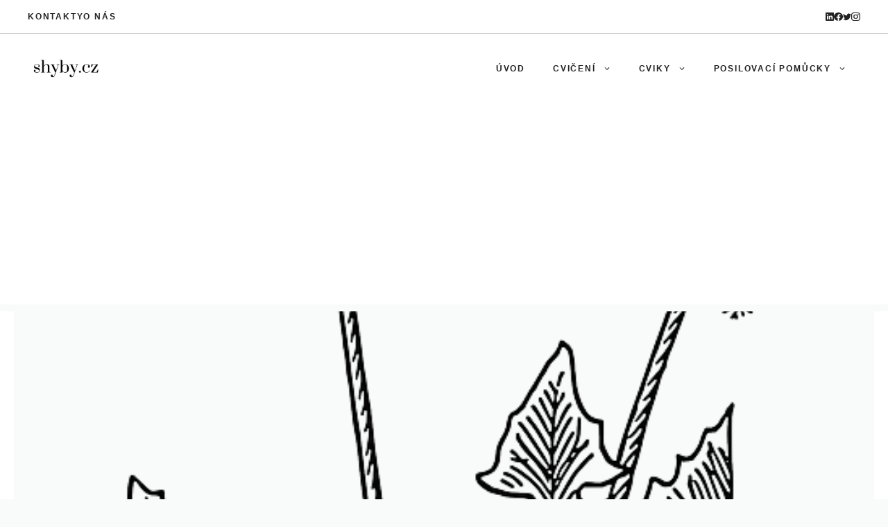

--- FILE ---
content_type: text/html; charset=utf-8
request_url: https://www.google.com/recaptcha/api2/aframe
body_size: 267
content:
<!DOCTYPE HTML><html><head><meta http-equiv="content-type" content="text/html; charset=UTF-8"></head><body><script nonce="BGCHw-K-Qv71qllvgsUUvw">/** Anti-fraud and anti-abuse applications only. See google.com/recaptcha */ try{var clients={'sodar':'https://pagead2.googlesyndication.com/pagead/sodar?'};window.addEventListener("message",function(a){try{if(a.source===window.parent){var b=JSON.parse(a.data);var c=clients[b['id']];if(c){var d=document.createElement('img');d.src=c+b['params']+'&rc='+(localStorage.getItem("rc::a")?sessionStorage.getItem("rc::b"):"");window.document.body.appendChild(d);sessionStorage.setItem("rc::e",parseInt(sessionStorage.getItem("rc::e")||0)+1);localStorage.setItem("rc::h",'1769100602219');}}}catch(b){}});window.parent.postMessage("_grecaptcha_ready", "*");}catch(b){}</script></body></html>